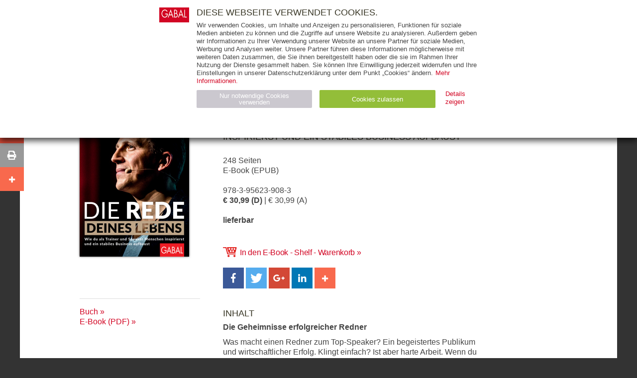

--- FILE ---
content_type: text/html; charset=utf-8
request_url: https://www.gabal-verlag.de/buch/die-rede-deines-lebens/9783956239083
body_size: 3779
content:

<!DOCTYPE html>

<html lang="de" xml:lang="de" xmlns:og="http://ogp.me/ns#" xmlns:fb="http://www.facebook.com/2008/fbml">
	<head>
				<title>Die Rede deines Lebens - 
Tobias Beck, E-Book (EPUB) - GABAL Verlag</title>
		
		<link rel="canonical" href="https://www.gabal-verlag.de/buch/die-rede-deines-lebens/9783956239083">
		<link rel="shortcut icon" href="/favicon.ico" />
		<link rel="image_src" href="/media/img/gabal-logo.jpg" />
		<meta http-equiv="content-Type" content="text/html; charset=UTF-8" />
		<meta name="description"   content="Das E-Book (EPUB) Die Rede deines Lebens - Wie du als Trainer und Speaker Menschen inspirierst und ein stabiles Business aufbaust von Tobias Beck jetzt bequem und sicher direkt beim GABAL-Verlag online bestellen." />
		<meta name="baseurl"       content="https://www.gabal-verlag.de" />
		<meta name="author"        content="opus 5 interaktive medien gmbh, http://www.opus5.de" />
				<meta name="robots"        content="index, follow" />
				<meta name="revisit-after" content="3 days" />
		<meta property="og:title"        content="Die Rede deines Lebens" />
		<meta property="og:image" content="https://www.gabal-verlag.de/media/fs/2/thumbnails/9783956239083.jpg.175018.jpg" />				<meta property="og:type"         content="website" />
		<meta property="og:locale"       content="de_DE" />
		<meta property="og:url"          content="https://www.gabal-verlag.de/buch/die-rede-deines-lebens/9783956239083" />
		<meta property="og:description"  content="Die Geheimnisse erfolgreicher RednerWas macht einen Redner zum Top-Speaker? Ein begeistertes Publikum und wirtschaftlicher Erfolg. Klingt einfach? Ist aber harte Arbeit. ..." />
                <meta property="fb:app_id" content="826688740815917 " />

		<meta name="viewport" content="width=device-width, initial-scale=1,maximum-scale=2" />
		<link rel="STYLESHEET" type="text/css" href="/media/style/style.css?t=1738858532" media="screen" />
                <link rel="stylesheet" type="text/css" href="/media/shariff/shariff.complete.css" media="screen" />
		<!--[if lte IE 8]>
		<link rel="STYLESHEET" type="text/css" href="/media/style/style_ie8.css" media="screen" />
		<![endif]-->
		<!--[if lt IE 8]>
		<link rel="STYLESHEET" type="text/css" href="/media/style/style_ie7.css" media="screen" />
		<![endif]-->
		<link rel="STYLESHEET" type="text/css" href="/media/style/print.css" media="print" />

		<script src="/media/script/main.js" type="text/javascript"></script>
        	</head>


	<body>

		<div id="wrapper">
			<div id="page">

				<div id="header"><strong id="logo"><a href="/"><img src="/media/img/gabal-logo.jpg" alt="GABAL" title="GABAL" height="68" width="136" /></a></strong></div>

				<div id="content">
<div class="row detail extra">
	<div class="block main book">

		<h2 class="author">
<a href="/autor/tobias-beck/25982">Tobias Beck</a></h2>				<h1>Die Rede deines Lebens</h1>
		<h2>Wie du als Trainer und Speaker Menschen inspirierst und ein stabiles Business aufbaust</h2>		<br />

		248 Seiten<br />				E-Book (EPUB)		<br />
		<br />
												
		978-3-95623-908-3<br />		<strong>€ 30,99 (D)</strong>		| € 30,99 (A)				<br /><br />

				<strong>lieferbar</strong><br /><br />		
		<div class="tocart">
            					<a href="https://gabal-verlag.e-bookshelf.de/cart/9783956239083"><strong>In den E-Book - Shelf -
							Warenkorb</strong></a>
                		</div>
		<br/>
		<div class="shareinline">
			<div class="shariff pageshare" data-button-style="icon"
			     data-services="facebook, twitter, googleplus, linkedin, addthis"></div>
		</div>
	</div>
	<div class="block additional">
							<img class="cover" src="/media/fs/2/thumbnails/9783956239083.jpg.175018.jpg" width="220" height="331" alt="Die Rede deines Lebens (Buchcover)" title="Die Rede deines Lebens (Buchcover)" />
			</div>
</div>
<div class="row detail">
	<div class="block main">
		<br /><br />

		<div class="texts">
			<h2>Inhalt</h2><div><p><b>Die Geheimnisse erfolgreicher Redner</b></p><p>Was macht einen Redner zum Top-Speaker? Ein begeistertes Publikum und wirtschaftlicher Erfolg. Klingt einfach? Ist aber harte Arbeit. Wenn du deinen Vortrag und dein Event zu einem Erlebnis für deine Zuhörer machen willst, brauchst du dafür eine ganze Reihe an persönlichen Eigenschaften und sogenannten Soft Skills: Empathie, eine gute Körpersprache und Disziplin, um nur einige zu nennen. Um ein langfristig erfolgreiches Business als Keynote-Speaker aufzubauen, reicht das jedoch nicht: Als Topspeaker brauchst du neben deinen Talenten und Fähigkeiten auch das richtige wirtschaftliche Know-how, um dein Unternehmen zum Erfolg zu führen.</p><p>Tobias Beck weiß, wie es geht: Vom Flugbegleiter mit Lernschwäche wurde er zu einem der besten und erfolgreichsten Redner und Trainer im deutschsprachigen Raum. Mit seinen Tourreihen „Unbox your Life“, „Der Weltuntergang fällt aus“ und „Rehbellion“ begeisterte er bereits deutschlandweit Hunderttausende. In seinem sehr persönlichen Buch gibt er dir eine umfassende und konkrete Schritt-für-Schritt-Anleitung an die Hand, wie du als Trainer und Speaker langfristig in die Erfolgsspur kommst. Das Buch ist dein persönlicher Werkzeugkasten, gefüllt mit allen erprobten Tools und Techniken, die Tobias Beck in seiner herausragenden Karriere selbst für seine Seminare und Reden nutzt – vom richtigen Rahmen und Setting deiner Veranstaltung, über deine Performance bis hin zu Lerntechniken für die optimale Vorbereitung. Wertvolle Praxistipps vom Businessplan über Marketing und Steuerfragen bis hin zum Controlling machen das Buch zu deinem unverzichtbaren Begleiter bei deinem Aufstieg zum Topspeaker.</p><p><strong>Lass dich von Tobias Beck inspirieren und wende die wirksamen Tools aus seinem Buch an – alles Weitere wird folgen.</strong></p></div>					</div>

	</div>
	<div class="block additional">
														<hr />
<a class="more" href="/buch/die-rede-deines-lebens/9783869369686">Buch</a><br />

<a class="more" href="/buch/die-rede-deines-lebens/9783956239076">E-Book (PDF)</a><br />
	</div>

</div>


											<div class="row">
	<div class="block size6">
		<div id="lastviewed">
			<h2>Kürzlich angeschaut</h2>
			<ul>
				<li>
					<div class="imgbox"><a href="/buch/die-rede-deines-lebens/9783956239083"><img class="cover" src="/media/fs/2/thumbnails/9783956239083.jpg.175021.jpg" width="80" height="120" alt="Die Rede deines Lebens" title="Die Rede deines Lebens" /></a></div>
					<div class="textbox">
						
<a href="/autor/tobias-beck/25982">Tobias Beck</a> 
						<div class="book"><a href="/buch/die-rede-deines-lebens/9783956239083">Die Rede deines Lebens</a></div>
						Wie du als Trainer und Speaker Menschen inspirierst und ein stabiles Business aufbaust<br />						<strong>€ 30,99 (D)</strong>						| € 30,99 (A)										
					</div>
				</li>
			</ul>
		</div>
	</div>
</div>				</div>

				<div id="cart">
					<a href="/warenkorb"><strong>0</strong>&nbsp; Artikel &nbsp;<strong>0.00 €</strong></a>
									</div>

				<div id="sitesearch">
					<form action="/buecher" method="get">
						<label>
							<span>Suchbegriff eingeben</span>
							<input type="text" name="text" />
						</label>
						<button type="submit"><span>Suchen</span></button>
					</form>
				</div>

				<nav>
                                    <div class="navinner">
					<div id="topnavi">
						<ul>
							<li><span><a href="/">Start</a></span></li>
<li><span><a href="/buecher">Bücher</a></span>
<ul>
<li><span><a href="/buecher">Gesamtverzeichnis</a></span></li>
<li><span><a href="/buecher?art=Buch">Bücher</a></span></li>
<li><span><a href="/buecher?art=E-Book">E-Books</a></span></li>
<li><span><a href="/buecher?art=Audio-CD">Audio-CDs</a></span></li>
<li><span><a href="/buecher?art=MP3">MP3</a></span></li>
<li><span><a href="/buecher?art=Non-Book">Non-Books</a></span></li>
</ul>
</li>
<li><span><a href="/themen">Themen</a></span></li>
<li><span><a href="/autoren">Autoren</a></span></li>
<li><span><a href="/verlag/ueber_uns">Verlag</a></span>
<ul>
<li><span><a href="/verlag/partner">Unsere Partner</a></span></li>
<li><span><a href="/verlag/termine">Termine</a></span></li>
<li><span><a href="/verlag/ueber_uns">Über uns</a></span></li>
<li><span><a href="/verlag/das_team">Das Team</a></span></li>
<li><span><a href="/verlag/stellenanzeigen">Stellenanzeigen</a></span></li>
<li><span><a href="/verlag/anfahrtsbeschreibung">Anfahrtsbeschreibung</a></span></li>
</ul>
</li>
						</ul>

					</div>

					<div id="metanavi">
						<ul>
							<li><span><a href="/rights">Rights</a></span>
<ul>
<li><span><a href="/rights/foreign_rights">Foreign Rights</a></span></li>
<li><span><a href="/rights/abdruckrechte">Abdruckrechte</a></span></li>
<li><span><a href="/rights/gabal_global">GABAL Global</a></span></li>
</ul>
</li>
<li><span><a href="/presse">Presse</a></span>
<ul>
<li><span><a href="/presse/rezensionsexemplare">Rezensionsexemplare bestellen</a></span></li>
</ul>
</li>
<li><span><a href="/handel">Handel</a></span></li>
<li><span><a href="/fuer_unternehmen">Für Unternehmen</a></span></li>
<li><span><a href="/hinweise_fuer_autoren">Hinweise für Autoren</a></span>
<ul>
<li><span><a href="/hinweise_fuer_autoren/manuskripte">Manuskripteinreichung</a></span></li>
</ul>
</li>
<li><span><a href="/newsletter">Newsletter</a></span></li>
<li><span><a href="/kontakt">Kontakt</a></span></li>
						</ul>
					</div>
                                    </div>
				</nav>

				<footer>
					<div id="footer">
						<ul>
							<li><span><a href="/impressum">Impressum</a></span></li>
<li><span><a href="/agb">AGB</a></span></li>
<li><span><a href="/datenschutz">Datenschutz</a></span></li>
<li><span><a href="/informationspflicht">Informationspflicht</a></span></li>
						</ul>

						<div id="copy">
							&copy; GABAL Verlag GmbH Offenbach 2019
						</div>

                                                <div id="social">
                                                    <div class="follow">
                                                        <p>Folgen auf</p>
                                                        <div class="followbuttons">
                                                            <a href="http://www.facebook.com/gabalbuecher" class="follow-facebook" title="Follow on Facebook" aria-label="Follow on Facebook" target="_blank"><span class="fab fa-facebook-f"></span></a>
                                                            <a href="http://twitter.com/intent/follow?source=followbutton&variant=1.0&screen_name=gabalbuecher" class="follow-twitter" title="Follow on Twitter" aria-label="Follow on Twitter" target="_blank"><span class="fab fa-twitter"></span></a>
                                                            <a href="https://plus.google.com/102492562891630201536" class="follow-google" title="Follow on Google Follow" aria-label="Follow on Google Follow" target="_blank"><span class="fab fa-google-plus-g"></span></a>
                                                            <a href="http://www.linkedin.com/company/4980108" class="follow-linkedin" title="Follow on LinkedIn" aria-label="Follow on LinkedIn" target="_blank"><span class="fab fa-linkedin-in"></span></a>
                                                            <a href="http://instagram.com/gabalbuecher" class="follow-instagram" title="Follow on Instagram" aria-label="Follow on Instagram" target="_blank"><span class="fab fa-instagram"></span></a>
                                                        </div>
                                                    </div>
                                                </div>

					</div>
				</footer>

			</div>
		</div>
        <div class="shariff sideshare" data-orientation="vertical" data-button-style="icon" data-services="facebook, twitter, googleplus, print, addthis"></div>
        <div class="bottomshareWrapper">
            <div class="shariff bottomshare" data-button-style="icon" data-services="facebook, twitter, googleplus, print, addthis"></div>
        </div>

        <script type="text/javascript" src="/media/shariff/shariff.min.js"></script>
        
	</body>
</html>
